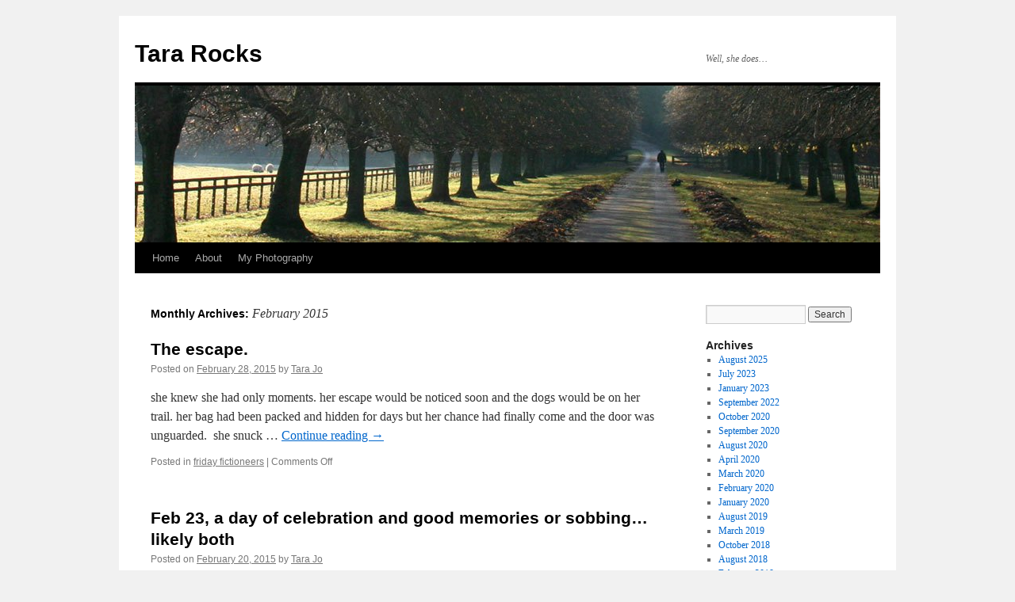

--- FILE ---
content_type: text/html; charset=UTF-8
request_url: http://tara.rocks/2015/02/
body_size: 7510
content:
<!DOCTYPE html>
<html lang="en">
<head>
<meta charset="UTF-8" />
<title>
February | 2015 | Tara Rocks	</title>
<link rel="profile" href="https://gmpg.org/xfn/11" />
<link rel="stylesheet" type="text/css" media="all" href="http://tara.rocks/wp-content/themes/twentyten/style.css?ver=20251202" />
<link rel="pingback" href="http://tara.rocks/xmlrpc.php">
<meta name='robots' content='max-image-preview:large' />

<!-- Open Graph Meta Tags generated by Blog2Social 873 - https://www.blog2social.com -->
<meta property="og:title" content="Tara Rocks"/>
<meta property="og:description" content="Well, she does..."/>
<meta property="og:url" content="/2015/02/"/>
<meta property="og:image" content="http://tara.rocks/wp-content/uploads/2015/02/10987444_857965160931300_7517964415336617928_n1-199x300.jpg"/>
<meta property="og:image:width" content="199" />
<meta property="og:image:height" content="300" />
<meta property="og:image:type" content="image/jpeg" />
<meta property="og:type" content="article"/>
<meta property="og:article:published_time" content="2015-02-28 14:16:35"/>
<meta property="og:article:modified_time" content="2015-02-28 14:36:26"/>
<!-- Open Graph Meta Tags generated by Blog2Social 873 - https://www.blog2social.com -->

<!-- Twitter Card generated by Blog2Social 873 - https://www.blog2social.com -->
<meta name="twitter:card" content="summary">
<meta name="twitter:title" content="Tara Rocks"/>
<meta name="twitter:description" content="Well, she does..."/>
<meta name="twitter:image" content="http://tara.rocks/wp-content/uploads/2015/02/10987444_857965160931300_7517964415336617928_n1-199x300.jpg"/>
<!-- Twitter Card generated by Blog2Social 873 - https://www.blog2social.com -->
<link rel="alternate" type="application/rss+xml" title="Tara Rocks &raquo; Feed" href="http://tara.rocks/feed/" />
<link rel="alternate" type="application/rss+xml" title="Tara Rocks &raquo; Comments Feed" href="http://tara.rocks/comments/feed/" />
<style id='wp-img-auto-sizes-contain-inline-css' type='text/css'>
img:is([sizes=auto i],[sizes^="auto," i]){contain-intrinsic-size:3000px 1500px}
/*# sourceURL=wp-img-auto-sizes-contain-inline-css */
</style>
<style id='wp-emoji-styles-inline-css' type='text/css'>

	img.wp-smiley, img.emoji {
		display: inline !important;
		border: none !important;
		box-shadow: none !important;
		height: 1em !important;
		width: 1em !important;
		margin: 0 0.07em !important;
		vertical-align: -0.1em !important;
		background: none !important;
		padding: 0 !important;
	}
/*# sourceURL=wp-emoji-styles-inline-css */
</style>
<style id='wp-block-library-inline-css' type='text/css'>
:root{--wp-block-synced-color:#7a00df;--wp-block-synced-color--rgb:122,0,223;--wp-bound-block-color:var(--wp-block-synced-color);--wp-editor-canvas-background:#ddd;--wp-admin-theme-color:#007cba;--wp-admin-theme-color--rgb:0,124,186;--wp-admin-theme-color-darker-10:#006ba1;--wp-admin-theme-color-darker-10--rgb:0,107,160.5;--wp-admin-theme-color-darker-20:#005a87;--wp-admin-theme-color-darker-20--rgb:0,90,135;--wp-admin-border-width-focus:2px}@media (min-resolution:192dpi){:root{--wp-admin-border-width-focus:1.5px}}.wp-element-button{cursor:pointer}:root .has-very-light-gray-background-color{background-color:#eee}:root .has-very-dark-gray-background-color{background-color:#313131}:root .has-very-light-gray-color{color:#eee}:root .has-very-dark-gray-color{color:#313131}:root .has-vivid-green-cyan-to-vivid-cyan-blue-gradient-background{background:linear-gradient(135deg,#00d084,#0693e3)}:root .has-purple-crush-gradient-background{background:linear-gradient(135deg,#34e2e4,#4721fb 50%,#ab1dfe)}:root .has-hazy-dawn-gradient-background{background:linear-gradient(135deg,#faaca8,#dad0ec)}:root .has-subdued-olive-gradient-background{background:linear-gradient(135deg,#fafae1,#67a671)}:root .has-atomic-cream-gradient-background{background:linear-gradient(135deg,#fdd79a,#004a59)}:root .has-nightshade-gradient-background{background:linear-gradient(135deg,#330968,#31cdcf)}:root .has-midnight-gradient-background{background:linear-gradient(135deg,#020381,#2874fc)}:root{--wp--preset--font-size--normal:16px;--wp--preset--font-size--huge:42px}.has-regular-font-size{font-size:1em}.has-larger-font-size{font-size:2.625em}.has-normal-font-size{font-size:var(--wp--preset--font-size--normal)}.has-huge-font-size{font-size:var(--wp--preset--font-size--huge)}.has-text-align-center{text-align:center}.has-text-align-left{text-align:left}.has-text-align-right{text-align:right}.has-fit-text{white-space:nowrap!important}#end-resizable-editor-section{display:none}.aligncenter{clear:both}.items-justified-left{justify-content:flex-start}.items-justified-center{justify-content:center}.items-justified-right{justify-content:flex-end}.items-justified-space-between{justify-content:space-between}.screen-reader-text{border:0;clip-path:inset(50%);height:1px;margin:-1px;overflow:hidden;padding:0;position:absolute;width:1px;word-wrap:normal!important}.screen-reader-text:focus{background-color:#ddd;clip-path:none;color:#444;display:block;font-size:1em;height:auto;left:5px;line-height:normal;padding:15px 23px 14px;text-decoration:none;top:5px;width:auto;z-index:100000}html :where(.has-border-color){border-style:solid}html :where([style*=border-top-color]){border-top-style:solid}html :where([style*=border-right-color]){border-right-style:solid}html :where([style*=border-bottom-color]){border-bottom-style:solid}html :where([style*=border-left-color]){border-left-style:solid}html :where([style*=border-width]){border-style:solid}html :where([style*=border-top-width]){border-top-style:solid}html :where([style*=border-right-width]){border-right-style:solid}html :where([style*=border-bottom-width]){border-bottom-style:solid}html :where([style*=border-left-width]){border-left-style:solid}html :where(img[class*=wp-image-]){height:auto;max-width:100%}:where(figure){margin:0 0 1em}html :where(.is-position-sticky){--wp-admin--admin-bar--position-offset:var(--wp-admin--admin-bar--height,0px)}@media screen and (max-width:600px){html :where(.is-position-sticky){--wp-admin--admin-bar--position-offset:0px}}

/*# sourceURL=wp-block-library-inline-css */
</style><style id='global-styles-inline-css' type='text/css'>
:root{--wp--preset--aspect-ratio--square: 1;--wp--preset--aspect-ratio--4-3: 4/3;--wp--preset--aspect-ratio--3-4: 3/4;--wp--preset--aspect-ratio--3-2: 3/2;--wp--preset--aspect-ratio--2-3: 2/3;--wp--preset--aspect-ratio--16-9: 16/9;--wp--preset--aspect-ratio--9-16: 9/16;--wp--preset--color--black: #000;--wp--preset--color--cyan-bluish-gray: #abb8c3;--wp--preset--color--white: #fff;--wp--preset--color--pale-pink: #f78da7;--wp--preset--color--vivid-red: #cf2e2e;--wp--preset--color--luminous-vivid-orange: #ff6900;--wp--preset--color--luminous-vivid-amber: #fcb900;--wp--preset--color--light-green-cyan: #7bdcb5;--wp--preset--color--vivid-green-cyan: #00d084;--wp--preset--color--pale-cyan-blue: #8ed1fc;--wp--preset--color--vivid-cyan-blue: #0693e3;--wp--preset--color--vivid-purple: #9b51e0;--wp--preset--color--blue: #0066cc;--wp--preset--color--medium-gray: #666;--wp--preset--color--light-gray: #f1f1f1;--wp--preset--gradient--vivid-cyan-blue-to-vivid-purple: linear-gradient(135deg,rgb(6,147,227) 0%,rgb(155,81,224) 100%);--wp--preset--gradient--light-green-cyan-to-vivid-green-cyan: linear-gradient(135deg,rgb(122,220,180) 0%,rgb(0,208,130) 100%);--wp--preset--gradient--luminous-vivid-amber-to-luminous-vivid-orange: linear-gradient(135deg,rgb(252,185,0) 0%,rgb(255,105,0) 100%);--wp--preset--gradient--luminous-vivid-orange-to-vivid-red: linear-gradient(135deg,rgb(255,105,0) 0%,rgb(207,46,46) 100%);--wp--preset--gradient--very-light-gray-to-cyan-bluish-gray: linear-gradient(135deg,rgb(238,238,238) 0%,rgb(169,184,195) 100%);--wp--preset--gradient--cool-to-warm-spectrum: linear-gradient(135deg,rgb(74,234,220) 0%,rgb(151,120,209) 20%,rgb(207,42,186) 40%,rgb(238,44,130) 60%,rgb(251,105,98) 80%,rgb(254,248,76) 100%);--wp--preset--gradient--blush-light-purple: linear-gradient(135deg,rgb(255,206,236) 0%,rgb(152,150,240) 100%);--wp--preset--gradient--blush-bordeaux: linear-gradient(135deg,rgb(254,205,165) 0%,rgb(254,45,45) 50%,rgb(107,0,62) 100%);--wp--preset--gradient--luminous-dusk: linear-gradient(135deg,rgb(255,203,112) 0%,rgb(199,81,192) 50%,rgb(65,88,208) 100%);--wp--preset--gradient--pale-ocean: linear-gradient(135deg,rgb(255,245,203) 0%,rgb(182,227,212) 50%,rgb(51,167,181) 100%);--wp--preset--gradient--electric-grass: linear-gradient(135deg,rgb(202,248,128) 0%,rgb(113,206,126) 100%);--wp--preset--gradient--midnight: linear-gradient(135deg,rgb(2,3,129) 0%,rgb(40,116,252) 100%);--wp--preset--font-size--small: 13px;--wp--preset--font-size--medium: 20px;--wp--preset--font-size--large: 36px;--wp--preset--font-size--x-large: 42px;--wp--preset--spacing--20: 0.44rem;--wp--preset--spacing--30: 0.67rem;--wp--preset--spacing--40: 1rem;--wp--preset--spacing--50: 1.5rem;--wp--preset--spacing--60: 2.25rem;--wp--preset--spacing--70: 3.38rem;--wp--preset--spacing--80: 5.06rem;--wp--preset--shadow--natural: 6px 6px 9px rgba(0, 0, 0, 0.2);--wp--preset--shadow--deep: 12px 12px 50px rgba(0, 0, 0, 0.4);--wp--preset--shadow--sharp: 6px 6px 0px rgba(0, 0, 0, 0.2);--wp--preset--shadow--outlined: 6px 6px 0px -3px rgb(255, 255, 255), 6px 6px rgb(0, 0, 0);--wp--preset--shadow--crisp: 6px 6px 0px rgb(0, 0, 0);}:where(.is-layout-flex){gap: 0.5em;}:where(.is-layout-grid){gap: 0.5em;}body .is-layout-flex{display: flex;}.is-layout-flex{flex-wrap: wrap;align-items: center;}.is-layout-flex > :is(*, div){margin: 0;}body .is-layout-grid{display: grid;}.is-layout-grid > :is(*, div){margin: 0;}:where(.wp-block-columns.is-layout-flex){gap: 2em;}:where(.wp-block-columns.is-layout-grid){gap: 2em;}:where(.wp-block-post-template.is-layout-flex){gap: 1.25em;}:where(.wp-block-post-template.is-layout-grid){gap: 1.25em;}.has-black-color{color: var(--wp--preset--color--black) !important;}.has-cyan-bluish-gray-color{color: var(--wp--preset--color--cyan-bluish-gray) !important;}.has-white-color{color: var(--wp--preset--color--white) !important;}.has-pale-pink-color{color: var(--wp--preset--color--pale-pink) !important;}.has-vivid-red-color{color: var(--wp--preset--color--vivid-red) !important;}.has-luminous-vivid-orange-color{color: var(--wp--preset--color--luminous-vivid-orange) !important;}.has-luminous-vivid-amber-color{color: var(--wp--preset--color--luminous-vivid-amber) !important;}.has-light-green-cyan-color{color: var(--wp--preset--color--light-green-cyan) !important;}.has-vivid-green-cyan-color{color: var(--wp--preset--color--vivid-green-cyan) !important;}.has-pale-cyan-blue-color{color: var(--wp--preset--color--pale-cyan-blue) !important;}.has-vivid-cyan-blue-color{color: var(--wp--preset--color--vivid-cyan-blue) !important;}.has-vivid-purple-color{color: var(--wp--preset--color--vivid-purple) !important;}.has-black-background-color{background-color: var(--wp--preset--color--black) !important;}.has-cyan-bluish-gray-background-color{background-color: var(--wp--preset--color--cyan-bluish-gray) !important;}.has-white-background-color{background-color: var(--wp--preset--color--white) !important;}.has-pale-pink-background-color{background-color: var(--wp--preset--color--pale-pink) !important;}.has-vivid-red-background-color{background-color: var(--wp--preset--color--vivid-red) !important;}.has-luminous-vivid-orange-background-color{background-color: var(--wp--preset--color--luminous-vivid-orange) !important;}.has-luminous-vivid-amber-background-color{background-color: var(--wp--preset--color--luminous-vivid-amber) !important;}.has-light-green-cyan-background-color{background-color: var(--wp--preset--color--light-green-cyan) !important;}.has-vivid-green-cyan-background-color{background-color: var(--wp--preset--color--vivid-green-cyan) !important;}.has-pale-cyan-blue-background-color{background-color: var(--wp--preset--color--pale-cyan-blue) !important;}.has-vivid-cyan-blue-background-color{background-color: var(--wp--preset--color--vivid-cyan-blue) !important;}.has-vivid-purple-background-color{background-color: var(--wp--preset--color--vivid-purple) !important;}.has-black-border-color{border-color: var(--wp--preset--color--black) !important;}.has-cyan-bluish-gray-border-color{border-color: var(--wp--preset--color--cyan-bluish-gray) !important;}.has-white-border-color{border-color: var(--wp--preset--color--white) !important;}.has-pale-pink-border-color{border-color: var(--wp--preset--color--pale-pink) !important;}.has-vivid-red-border-color{border-color: var(--wp--preset--color--vivid-red) !important;}.has-luminous-vivid-orange-border-color{border-color: var(--wp--preset--color--luminous-vivid-orange) !important;}.has-luminous-vivid-amber-border-color{border-color: var(--wp--preset--color--luminous-vivid-amber) !important;}.has-light-green-cyan-border-color{border-color: var(--wp--preset--color--light-green-cyan) !important;}.has-vivid-green-cyan-border-color{border-color: var(--wp--preset--color--vivid-green-cyan) !important;}.has-pale-cyan-blue-border-color{border-color: var(--wp--preset--color--pale-cyan-blue) !important;}.has-vivid-cyan-blue-border-color{border-color: var(--wp--preset--color--vivid-cyan-blue) !important;}.has-vivid-purple-border-color{border-color: var(--wp--preset--color--vivid-purple) !important;}.has-vivid-cyan-blue-to-vivid-purple-gradient-background{background: var(--wp--preset--gradient--vivid-cyan-blue-to-vivid-purple) !important;}.has-light-green-cyan-to-vivid-green-cyan-gradient-background{background: var(--wp--preset--gradient--light-green-cyan-to-vivid-green-cyan) !important;}.has-luminous-vivid-amber-to-luminous-vivid-orange-gradient-background{background: var(--wp--preset--gradient--luminous-vivid-amber-to-luminous-vivid-orange) !important;}.has-luminous-vivid-orange-to-vivid-red-gradient-background{background: var(--wp--preset--gradient--luminous-vivid-orange-to-vivid-red) !important;}.has-very-light-gray-to-cyan-bluish-gray-gradient-background{background: var(--wp--preset--gradient--very-light-gray-to-cyan-bluish-gray) !important;}.has-cool-to-warm-spectrum-gradient-background{background: var(--wp--preset--gradient--cool-to-warm-spectrum) !important;}.has-blush-light-purple-gradient-background{background: var(--wp--preset--gradient--blush-light-purple) !important;}.has-blush-bordeaux-gradient-background{background: var(--wp--preset--gradient--blush-bordeaux) !important;}.has-luminous-dusk-gradient-background{background: var(--wp--preset--gradient--luminous-dusk) !important;}.has-pale-ocean-gradient-background{background: var(--wp--preset--gradient--pale-ocean) !important;}.has-electric-grass-gradient-background{background: var(--wp--preset--gradient--electric-grass) !important;}.has-midnight-gradient-background{background: var(--wp--preset--gradient--midnight) !important;}.has-small-font-size{font-size: var(--wp--preset--font-size--small) !important;}.has-medium-font-size{font-size: var(--wp--preset--font-size--medium) !important;}.has-large-font-size{font-size: var(--wp--preset--font-size--large) !important;}.has-x-large-font-size{font-size: var(--wp--preset--font-size--x-large) !important;}
/*# sourceURL=global-styles-inline-css */
</style>

<style id='classic-theme-styles-inline-css' type='text/css'>
/*! This file is auto-generated */
.wp-block-button__link{color:#fff;background-color:#32373c;border-radius:9999px;box-shadow:none;text-decoration:none;padding:calc(.667em + 2px) calc(1.333em + 2px);font-size:1.125em}.wp-block-file__button{background:#32373c;color:#fff;text-decoration:none}
/*# sourceURL=/wp-includes/css/classic-themes.min.css */
</style>
<link rel='stylesheet' id='twentyten-block-style-css' href='http://tara.rocks/wp-content/themes/twentyten/blocks.css?ver=20250220' type='text/css' media='all' />
<link rel="https://api.w.org/" href="http://tara.rocks/wp-json/" /><link rel="EditURI" type="application/rsd+xml" title="RSD" href="http://tara.rocks/xmlrpc.php?rsd" />
<meta name="generator" content="WordPress 6.9" />
<link rel="icon" href="http://tara.rocks/wp-content/uploads/2019/10/cropped-DSCN5564-32x32.jpg" sizes="32x32" />
<link rel="icon" href="http://tara.rocks/wp-content/uploads/2019/10/cropped-DSCN5564-192x192.jpg" sizes="192x192" />
<link rel="apple-touch-icon" href="http://tara.rocks/wp-content/uploads/2019/10/cropped-DSCN5564-180x180.jpg" />
<meta name="msapplication-TileImage" content="http://tara.rocks/wp-content/uploads/2019/10/cropped-DSCN5564-270x270.jpg" />
</head>

<body class="archive date wp-theme-twentyten">
<div id="wrapper" class="hfeed">
		<a href="#content" class="screen-reader-text skip-link">Skip to content</a>
	<div id="header">
		<div id="masthead">
			<div id="branding" role="banner">
									<div id="site-title">
						<span>
							<a href="http://tara.rocks/" rel="home" >Tara Rocks</a>
						</span>
					</div>
										<div id="site-description">Well, she does&#8230;</div>
					<img src="http://tara.rocks/wp-content/themes/twentyten/images/headers/path.jpg" width="940" height="198" alt="Tara Rocks" decoding="async" fetchpriority="high" />			</div><!-- #branding -->

			<div id="access" role="navigation">
				<div class="menu"><ul>
<li ><a href="http://tara.rocks/">Home</a></li><li class="page_item page-item-2 current_page_parent"><a href="http://tara.rocks/about/">About</a></li>
<li class="page_item page-item-1968"><a href="http://tara.rocks/photography/">My Photography</a></li>
</ul></div>
			</div><!-- #access -->
		</div><!-- #masthead -->
	</div><!-- #header -->

	<div id="main">

		<div id="container">
			<div id="content" role="main">


			<h1 class="page-title">
			Monthly Archives: <span>February 2015</span>			</h1>





	
			<div id="post-1958" class="post-1958 post type-post status-publish format-standard hentry category-friday-fictioneers">
			<h2 class="entry-title"><a href="http://tara.rocks/friday-fictioneers/the-escape/" rel="bookmark">The escape.</a></h2>

			<div class="entry-meta">
				<span class="meta-prep meta-prep-author">Posted on</span> <a href="http://tara.rocks/friday-fictioneers/the-escape/" title="2:16 pm" rel="bookmark"><span class="entry-date">February 28, 2015</span></a> <span class="meta-sep">by</span> <span class="author vcard"><a class="url fn n" href="http://tara.rocks/author/admin/" title="View all posts by Tara Jo">Tara Jo</a></span>			</div><!-- .entry-meta -->

					<div class="entry-summary">
				<p>she knew she had only moments. her escape would be noticed soon and the dogs would be on her trail. her bag had been packed and hidden for days but her chance had finally come and the door was unguarded.  she snuck &hellip; <a href="http://tara.rocks/friday-fictioneers/the-escape/">Continue reading <span class="meta-nav">&rarr;</span></a></p>
			</div><!-- .entry-summary -->
	
			<div class="entry-utility">
									<span class="cat-links">
						<span class="entry-utility-prep entry-utility-prep-cat-links">Posted in</span> <a href="http://tara.rocks/category/friday-fictioneers/" rel="category tag">friday fictioneers</a>					</span>
					<span class="meta-sep">|</span>
				
				
				<span class="comments-link"><span>Comments Off<span class="screen-reader-text"> on The escape.</span></span></span>

							</div><!-- .entry-utility -->
		</div><!-- #post-1958 -->

		
	

	
			<div id="post-1948" class="post-1948 post type-post status-publish format-standard hentry category-off-topic category-serious-shit">
			<h2 class="entry-title"><a href="http://tara.rocks/off-topic/feb-23-a-day-of-celebration-and-good-memories-or-sobbing-likely-both/" rel="bookmark">Feb 23, a day of celebration and good memories or sobbing&#8230; likely both</a></h2>

			<div class="entry-meta">
				<span class="meta-prep meta-prep-author">Posted on</span> <a href="http://tara.rocks/off-topic/feb-23-a-day-of-celebration-and-good-memories-or-sobbing-likely-both/" title="9:28 pm" rel="bookmark"><span class="entry-date">February 20, 2015</span></a> <span class="meta-sep">by</span> <span class="author vcard"><a class="url fn n" href="http://tara.rocks/author/admin/" title="View all posts by Tara Jo">Tara Jo</a></span>			</div><!-- .entry-meta -->

					<div class="entry-summary">
				<p>feb 23 is Chrysta&#8217;s birthday.  she would be 47 this year. <a href="http://tara.rocks/off-topic/feb-23-a-day-of-celebration-and-good-memories-or-sobbing-likely-both/">Continue reading <span class="meta-nav">&rarr;</span></a></p>
			</div><!-- .entry-summary -->
	
			<div class="entry-utility">
									<span class="cat-links">
						<span class="entry-utility-prep entry-utility-prep-cat-links">Posted in</span> <a href="http://tara.rocks/category/off-topic/" rel="category tag">Off Topic</a>, <a href="http://tara.rocks/category/serious-shit/" rel="category tag">serious shit</a>					</span>
					<span class="meta-sep">|</span>
				
				
				<span class="comments-link"><a href="http://tara.rocks/off-topic/feb-23-a-day-of-celebration-and-good-memories-or-sobbing-likely-both/#comments">29 Comments</a></span>

							</div><!-- .entry-utility -->
		</div><!-- #post-1948 -->

		
	

	
			<div id="post-1937" class="post-1937 post type-post status-publish format-standard has-post-thumbnail hentry category-family category-random-mutterings tag-family tag-forgive tag-love tag-mend-the-rift">
			<h2 class="entry-title"><a href="http://tara.rocks/family/mending-the-rift/" rel="bookmark">mending the rift</a></h2>

			<div class="entry-meta">
				<span class="meta-prep meta-prep-author">Posted on</span> <a href="http://tara.rocks/family/mending-the-rift/" title="9:46 pm" rel="bookmark"><span class="entry-date">February 3, 2015</span></a> <span class="meta-sep">by</span> <span class="author vcard"><a class="url fn n" href="http://tara.rocks/author/admin/" title="View all posts by Tara Jo">Tara Jo</a></span>			</div><!-- .entry-meta -->

					<div class="entry-summary">
				<p>I will tell you something not a lot of people know&#8230;  my big sister and I had a very very big fight a few years before she died <a href="http://tara.rocks/family/mending-the-rift/">Continue reading <span class="meta-nav">&rarr;</span></a></p>
			</div><!-- .entry-summary -->
	
			<div class="entry-utility">
									<span class="cat-links">
						<span class="entry-utility-prep entry-utility-prep-cat-links">Posted in</span> <a href="http://tara.rocks/category/family/" rel="category tag">family</a>, <a href="http://tara.rocks/category/random-mutterings/" rel="category tag">random mutterings</a>					</span>
					<span class="meta-sep">|</span>
				
								<span class="tag-links">
					<span class="entry-utility-prep entry-utility-prep-tag-links">Tagged</span> <a href="http://tara.rocks/tag/family/" rel="tag">family</a>, <a href="http://tara.rocks/tag/forgive/" rel="tag">forgive</a>, <a href="http://tara.rocks/tag/love/" rel="tag">love</a>, <a href="http://tara.rocks/tag/mend-the-rift/" rel="tag">mend the rift</a>				</span>
				<span class="meta-sep">|</span>
				
				<span class="comments-link"><a href="http://tara.rocks/family/mending-the-rift/#comments">57 Comments</a></span>

							</div><!-- .entry-utility -->
		</div><!-- #post-1937 -->

		
	


			</div><!-- #content -->
		</div><!-- #container -->


		<div id="primary" class="widget-area" role="complementary">
			<ul class="xoxo">


			<li id="search" class="widget-container widget_search">
				<form role="search" method="get" id="searchform" class="searchform" action="http://tara.rocks/">
				<div>
					<label class="screen-reader-text" for="s">Search for:</label>
					<input type="text" value="" name="s" id="s" />
					<input type="submit" id="searchsubmit" value="Search" />
				</div>
			</form>			</li>

			<li id="archives" class="widget-container">
				<h3 class="widget-title">Archives</h3>
				<ul>
						<li><a href='http://tara.rocks/2025/08/'>August 2025</a></li>
	<li><a href='http://tara.rocks/2023/07/'>July 2023</a></li>
	<li><a href='http://tara.rocks/2023/01/'>January 2023</a></li>
	<li><a href='http://tara.rocks/2022/09/'>September 2022</a></li>
	<li><a href='http://tara.rocks/2020/10/'>October 2020</a></li>
	<li><a href='http://tara.rocks/2020/09/'>September 2020</a></li>
	<li><a href='http://tara.rocks/2020/08/'>August 2020</a></li>
	<li><a href='http://tara.rocks/2020/04/'>April 2020</a></li>
	<li><a href='http://tara.rocks/2020/03/'>March 2020</a></li>
	<li><a href='http://tara.rocks/2020/02/'>February 2020</a></li>
	<li><a href='http://tara.rocks/2020/01/'>January 2020</a></li>
	<li><a href='http://tara.rocks/2019/08/'>August 2019</a></li>
	<li><a href='http://tara.rocks/2019/03/'>March 2019</a></li>
	<li><a href='http://tara.rocks/2018/10/'>October 2018</a></li>
	<li><a href='http://tara.rocks/2018/08/'>August 2018</a></li>
	<li><a href='http://tara.rocks/2018/02/'>February 2018</a></li>
	<li><a href='http://tara.rocks/2018/01/'>January 2018</a></li>
	<li><a href='http://tara.rocks/2017/12/'>December 2017</a></li>
	<li><a href='http://tara.rocks/2017/05/'>May 2017</a></li>
	<li><a href='http://tara.rocks/2016/11/'>November 2016</a></li>
	<li><a href='http://tara.rocks/2016/05/'>May 2016</a></li>
	<li><a href='http://tara.rocks/2015/09/'>September 2015</a></li>
	<li><a href='http://tara.rocks/2015/07/'>July 2015</a></li>
	<li><a href='http://tara.rocks/2015/04/'>April 2015</a></li>
	<li><a href='http://tara.rocks/2015/02/' aria-current="page">February 2015</a></li>
	<li><a href='http://tara.rocks/2014/12/'>December 2014</a></li>
	<li><a href='http://tara.rocks/2014/08/'>August 2014</a></li>
	<li><a href='http://tara.rocks/2014/04/'>April 2014</a></li>
	<li><a href='http://tara.rocks/2014/01/'>January 2014</a></li>
	<li><a href='http://tara.rocks/2013/07/'>July 2013</a></li>
	<li><a href='http://tara.rocks/2013/06/'>June 2013</a></li>
	<li><a href='http://tara.rocks/2013/03/'>March 2013</a></li>
	<li><a href='http://tara.rocks/2013/02/'>February 2013</a></li>
	<li><a href='http://tara.rocks/2013/01/'>January 2013</a></li>
	<li><a href='http://tara.rocks/2012/12/'>December 2012</a></li>
	<li><a href='http://tara.rocks/2012/11/'>November 2012</a></li>
	<li><a href='http://tara.rocks/2012/08/'>August 2012</a></li>
	<li><a href='http://tara.rocks/2012/07/'>July 2012</a></li>
	<li><a href='http://tara.rocks/2012/06/'>June 2012</a></li>
	<li><a href='http://tara.rocks/2012/05/'>May 2012</a></li>
	<li><a href='http://tara.rocks/2012/04/'>April 2012</a></li>
	<li><a href='http://tara.rocks/2012/03/'>March 2012</a></li>
	<li><a href='http://tara.rocks/2012/02/'>February 2012</a></li>
	<li><a href='http://tara.rocks/2011/11/'>November 2011</a></li>
	<li><a href='http://tara.rocks/2011/10/'>October 2011</a></li>
	<li><a href='http://tara.rocks/2011/03/'>March 2011</a></li>
	<li><a href='http://tara.rocks/2011/02/'>February 2011</a></li>
	<li><a href='http://tara.rocks/2011/01/'>January 2011</a></li>
	<li><a href='http://tara.rocks/2010/12/'>December 2010</a></li>
				</ul>
			</li>

			<li id="meta" class="widget-container">
				<h3 class="widget-title">Meta</h3>
				<ul>
										<li><a href="http://tara.rocks/wp-login.php">Log in</a></li>
									</ul>
			</li>

					</ul>
		</div><!-- #primary .widget-area -->

	</div><!-- #main -->

	<div id="footer" role="contentinfo">
		<div id="colophon">



			<div id="site-info">
				<a href="http://tara.rocks/" rel="home">
					Tara Rocks				</a>
							</div><!-- #site-info -->

			<div id="site-generator">
								<a href="https://wordpress.org/" class="imprint" title="Semantic Personal Publishing Platform">
					Proudly powered by WordPress.				</a>
			</div><!-- #site-generator -->

		</div><!-- #colophon -->
	</div><!-- #footer -->

</div><!-- #wrapper -->

<script type="speculationrules">
{"prefetch":[{"source":"document","where":{"and":[{"href_matches":"/*"},{"not":{"href_matches":["/wp-*.php","/wp-admin/*","/wp-content/uploads/*","/wp-content/*","/wp-content/plugins/*","/wp-content/themes/twentyten/*","/*\\?(.+)"]}},{"not":{"selector_matches":"a[rel~=\"nofollow\"]"}},{"not":{"selector_matches":".no-prefetch, .no-prefetch a"}}]},"eagerness":"conservative"}]}
</script>
<script id="wp-emoji-settings" type="application/json">
{"baseUrl":"https://s.w.org/images/core/emoji/17.0.2/72x72/","ext":".png","svgUrl":"https://s.w.org/images/core/emoji/17.0.2/svg/","svgExt":".svg","source":{"concatemoji":"http://tara.rocks/wp-includes/js/wp-emoji-release.min.js?ver=6.9"}}
</script>
<script type="module">
/* <![CDATA[ */
/*! This file is auto-generated */
const a=JSON.parse(document.getElementById("wp-emoji-settings").textContent),o=(window._wpemojiSettings=a,"wpEmojiSettingsSupports"),s=["flag","emoji"];function i(e){try{var t={supportTests:e,timestamp:(new Date).valueOf()};sessionStorage.setItem(o,JSON.stringify(t))}catch(e){}}function c(e,t,n){e.clearRect(0,0,e.canvas.width,e.canvas.height),e.fillText(t,0,0);t=new Uint32Array(e.getImageData(0,0,e.canvas.width,e.canvas.height).data);e.clearRect(0,0,e.canvas.width,e.canvas.height),e.fillText(n,0,0);const a=new Uint32Array(e.getImageData(0,0,e.canvas.width,e.canvas.height).data);return t.every((e,t)=>e===a[t])}function p(e,t){e.clearRect(0,0,e.canvas.width,e.canvas.height),e.fillText(t,0,0);var n=e.getImageData(16,16,1,1);for(let e=0;e<n.data.length;e++)if(0!==n.data[e])return!1;return!0}function u(e,t,n,a){switch(t){case"flag":return n(e,"\ud83c\udff3\ufe0f\u200d\u26a7\ufe0f","\ud83c\udff3\ufe0f\u200b\u26a7\ufe0f")?!1:!n(e,"\ud83c\udde8\ud83c\uddf6","\ud83c\udde8\u200b\ud83c\uddf6")&&!n(e,"\ud83c\udff4\udb40\udc67\udb40\udc62\udb40\udc65\udb40\udc6e\udb40\udc67\udb40\udc7f","\ud83c\udff4\u200b\udb40\udc67\u200b\udb40\udc62\u200b\udb40\udc65\u200b\udb40\udc6e\u200b\udb40\udc67\u200b\udb40\udc7f");case"emoji":return!a(e,"\ud83e\u1fac8")}return!1}function f(e,t,n,a){let r;const o=(r="undefined"!=typeof WorkerGlobalScope&&self instanceof WorkerGlobalScope?new OffscreenCanvas(300,150):document.createElement("canvas")).getContext("2d",{willReadFrequently:!0}),s=(o.textBaseline="top",o.font="600 32px Arial",{});return e.forEach(e=>{s[e]=t(o,e,n,a)}),s}function r(e){var t=document.createElement("script");t.src=e,t.defer=!0,document.head.appendChild(t)}a.supports={everything:!0,everythingExceptFlag:!0},new Promise(t=>{let n=function(){try{var e=JSON.parse(sessionStorage.getItem(o));if("object"==typeof e&&"number"==typeof e.timestamp&&(new Date).valueOf()<e.timestamp+604800&&"object"==typeof e.supportTests)return e.supportTests}catch(e){}return null}();if(!n){if("undefined"!=typeof Worker&&"undefined"!=typeof OffscreenCanvas&&"undefined"!=typeof URL&&URL.createObjectURL&&"undefined"!=typeof Blob)try{var e="postMessage("+f.toString()+"("+[JSON.stringify(s),u.toString(),c.toString(),p.toString()].join(",")+"));",a=new Blob([e],{type:"text/javascript"});const r=new Worker(URL.createObjectURL(a),{name:"wpTestEmojiSupports"});return void(r.onmessage=e=>{i(n=e.data),r.terminate(),t(n)})}catch(e){}i(n=f(s,u,c,p))}t(n)}).then(e=>{for(const n in e)a.supports[n]=e[n],a.supports.everything=a.supports.everything&&a.supports[n],"flag"!==n&&(a.supports.everythingExceptFlag=a.supports.everythingExceptFlag&&a.supports[n]);var t;a.supports.everythingExceptFlag=a.supports.everythingExceptFlag&&!a.supports.flag,a.supports.everything||((t=a.source||{}).concatemoji?r(t.concatemoji):t.wpemoji&&t.twemoji&&(r(t.twemoji),r(t.wpemoji)))});
//# sourceURL=http://tara.rocks/wp-includes/js/wp-emoji-loader.min.js
/* ]]> */
</script>
</body>
</html>
